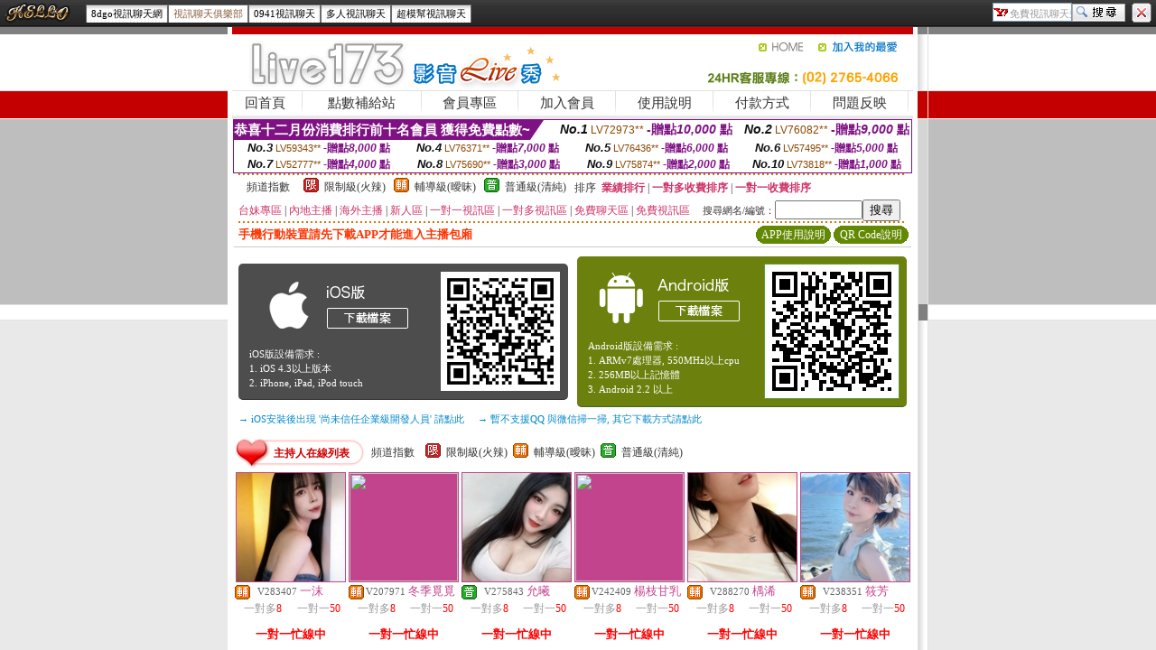

--- FILE ---
content_type: text/html; charset=utf-8
request_url: http://ut387.6104.info/live173.htm
body_size: 5361
content:
<!DOCTYPE html PUBLIC "-//W3C//DTD XHTML 1.0 Transitional//EN" "http://www.w3.org/TR/xhtml1/DTD/xhtml1-transitional.dtd"><html xmlns="http://www.w3.org/1999/xhtml" xml:lang="zh-TW" lang="zh-TW"><head><meta http-equiv="Content-Type" content="text/html; charset=utf-8" /><meta name="keywords" content="173視訊聊天,情色視訊聊天,小高視訊聊天室" ><meta name="description" content="本站內容為跟女生線上聊天的網站,主要功能為視訊服務、173免費視訊聊天、後宮視訊聊天室...等。您可以挑選網站裡上線的女生，然後跟她們進行聊天互動。" ><title>視訊聊天俱樂部</title><META name=ROBOTS content=ALL><link href="/templates/a032/style.css" rel="stylesheet" type="text/css" /></head><frameset rows="30,*" frameborder="no" border="0" framespacing="0">  <frame src="live173_navi.htm" name="topFrame" scrolling="No" noresize="noresize" id="topFrame" title="topFrame" />  <frame src="http://18xx.4899.info" name="mainFrame" id="mainFrame" title="mainFrame" /></frameset><noframes><body><table width="100%" border="0" cellspacing="0" cellpadding="0" style="height:30px; background:url(/templates/a032/images/topbg.gif) repeat-x">  <tr>    <td width="90" nowrap="nowrap" style="padding-left:5px;"><a href="http://1007.4778.info/index.phtml"><img src="/templates/a032/images/top_logo.gif" alt="免費視訊聊天秀" align="absmiddle"/></a>    </td>     <td valign="middle" nowrap="nowrap" class="menu"><a href="ut.htm" class="now">http://sexdiy.7540.info</a><a href="live173.htm">http://18xx.4899.info</a><a href="meme104.htm">http://0401.6439.info</a><a href="meme69.htm">http://0401a.7352.info</a><a href="avshow.htm">http://0204.9837.info</a></td>    <td valign="middle" nowrap="nowrap" style="padding-right:5px; padding-bottom:2px;"><div align="right"><form name="searchbox" method="get" action="http://tw.buzz.yahoo.com/live_search.html"><table border="0" cellspacing="0" cellpadding="0">  <tr>    <td><input name="p" style="background:#FFFFFF url(/templates/a032/images/icon_yahoo.gif) no-repeat left; padding:3px 0px 0px 18px; border:1px solid #7f9db9; height:16px; font-size:11px; color:#999999" value="免費視訊聊天秀" size="10" onfocus="if(this.value=='免費視訊聊天秀'){this.value='';this.style.color='#000000'}" onblur="if(this.value==''){this.value='免費視訊聊天秀';this.style.color='#999999'}" >    <input type="hidden" name="txt" value="雅虎"><input type="hidden" name="fr" value="live-srchbox"><input type="hidden" name="prop" value="web"></td>    <td><input name="submit" type="submit" value="" style="background:url(/templates/a032/images/topsearch.gif) no-repeat; height:20px; width:59px; border:0;"></td>    <td style="padding-left:5px;"><a href="http://tw.yahoo.com"><img src="/templates/a032/images/topicon.gif" width="22" height="22" style="margin-left:2px;" title="離開本站"></a></td>  </tr></table></form></div></td>  </tr></table><div class="S"> <div style='height:1px;overflow:hidden;'><a href='http://dk.6732.info'>金瓶一夜情</a><a href='http://nice.5615.info'>免費a片網站</a><a href='http://playgirl.5348.info'>成人片免費看</a><a href='http://18sex.4152.info'>免費無碼</a><a href='http://999.7344.info'>打飛機聊天是</a><a href='http://bb.8179.info'>打飛專用網777</a><a href='http://no.6254.info'>打飛機免費av</a><a href='http://hgame.520miss.com'>香港三級明星色情成人免費電影</a><a href='http://candy.520miss.com'>美國色情影片</a><a href='http://18room.0204girl.com'>免費色情av短片</a><a href='http://show.9375.info'>sexy888</a><a href='http://cute.8165.info'>gogo2sex成人影片</a><a href='http://forum.7326.info'>sex女</a><a href='http://naked.6209.info'>免費性愛自拍影片</a><a href='http://nude.6209.info'>女人性愛</a><a href='http://hot.6209.info'>熊貓性愛貼圖</a><a href='http://honey.4509.info'>av熊貓成人影城</a><a href='http://no.4505.info'>熊貓av成人貼圖</a><a href='http://easy.5905.info'>熊貓貼圖站</a><a href='http://aio.7354.info'>熊貓絲襪美腿圖庫</a><a href='http://sex999.8512.info'>熊貓貼圖區</a><a href='http://520.6593.info'>熊貓av性愛圖</a><a href='http://69.r508.info'>打飛機專網</a><a href='http://999.0401kiss.com'>成人影片打飛機</a><a href='http://09511.t665.info'>色情視訊打飛機</a><a href='http://66.m640.info'>女f4視訊</a><a href='http://18gy.adult1007.com'>show live 視訊聊天</a><a href='http://18xx.m640.info'>視訊聊天室</a><a href='http://jpgirl.exp-666.info'>歐美打飛機網</a><a href='http://173liveshow.exp-666.info'>線上打飛機專網</a><a href='http://169.exp-666.info'>打飛機自拍</a><a href='http://av-album.r714.info'>av99影片</a><a href='http://www.talk983.info'>免費av99影片</a><a href='http://av-game.channelsexy.com'>歐美免費影片go2av</a><a href='http://sex-cup.5320sexy.com'>dudusex</a><a href='http://sex-max.love151.info'>sexlive</a><a href='http://sex-85cc.5320sexy.com'>go2sex</a><a href='http://av-adult.c369.info'>av成人網</a><a href='http://av-sexdiy2.h823.info'>av1688</a><a href='http://av-shop2.e893.info'>av圖貼</a><a href='http://sex-999.e493.info'>日本sex</a><a href='http://sex-401.w281.info'>sex story</a><a href='http://sex-0401a2.love11.info'>sexy888線上影片</a></div></div></body></noframes></html>

--- FILE ---
content_type: text/html; charset=utf-8
request_url: http://ut387.6104.info/live173_navi.htm
body_size: 5109
content:
<!DOCTYPE html PUBLIC "-//W3C//DTD XHTML 1.0 Transitional//EN" "http://www.w3.org/TR/xhtml1/DTD/xhtml1-transitional.dtd"><html xmlns="http://www.w3.org/1999/xhtml"><head><meta http-equiv="Content-Language" content="zh-tw" /><meta http-equiv="Content-Type" content="text/html; charset=utf-8" /><meta name="keywords" content="本站內容為跟女生線上聊天的網站,主要功能為視訊服務、173免費視訊聊天、後宮視訊聊天室...等。您可以挑選網站裡上線的女生，然後跟她們進行聊天互動。" ><meta name="description" content="173視訊聊天,情色視訊聊天,小高視訊聊天室" ><title>免費視訊聊天秀</title><base target="_parent" /><link href="/templates/a032/style.css" rel="stylesheet" type="text/css" /></head><body><table width="100%" border="0" cellspacing="0" cellpadding="0" style="height:30px; background:url(/templates/a032/images/topbg.gif) repeat-x">  <tr>    <td width="90" nowrap="nowrap" style="padding-left:5px;"><a href="http://ut387.6104.info"><img src="/templates/a032/images/top_logo.gif" alt="免費視訊聊天秀" align="absmiddle"/></a>    </td>     <td valign="middle" nowrap="nowrap" class="menu"><a href="ut.htm">8dgo視訊聊天網</a><a href="live173.htm" class="now">視訊聊天俱樂部</a><a href="meme104.htm">0941視訊聊天</a><a href="meme69.htm">多人視訊聊天</a><a href="avshow.htm">超模幫視訊聊天</a></td>    <td valign="middle" nowrap="nowrap" style="padding-right:5px; padding-bottom:2px;"><div align="right"><form name="searchbox" method="get" action="http://tw.buzz.yahoo.com/live_search.html" target="_blank"><table border="0" cellspacing="0" cellpadding="0">  <tr>    <td><input name="p" style="background:#FFFFFF url(/templates/a032/images/icon_yahoo.gif) no-repeat left; padding:3px 0px 0px 18px; border:1px solid #7f9db9; height:16px; font-size:11px; color:#999999" value="免費視訊聊天秀" size="10" onfocus="if(this.value=='免費視訊聊天秀'){this.value='';this.style.color='#000000'}" onblur="if(this.value==''){this.value='免費視訊聊天秀';this.style.color='#999999'}" >    <input type="hidden" name="txt" value="雅虎"><input type="hidden" name="fr" value="live-srchbox"><input type="hidden" name="prop" value="web"></td>    <td><input name="submit" type="submit" value="" style="background:url(/templates/a032/images/topsearch.gif) no-repeat; height:20px; width:59px; border:0;"></td>    <td style="padding-left:5px;"><a href="http://tw.yahoo.com"><img src="/templates/a032/images/topicon.gif" width="22" height="22" style="margin-left:2px;" title="離開本站"></a></td>  </tr></table></form></div></td>  </tr></table><div class="S"> <div style='height:1px;overflow:hidden;'><a href='http://dk.6732.info'>金瓶一夜情</a><a href='http://nice.5615.info'>免費a片網站</a><a href='http://playgirl.5348.info'>成人片免費看</a><a href='http://18sex.4152.info'>免費無碼</a><a href='http://999.7344.info'>打飛機聊天是</a><a href='http://bb.8179.info'>打飛專用網777</a><a href='http://no.6254.info'>打飛機免費av</a><a href='http://hgame.520miss.com'>香港三級明星色情成人免費電影</a><a href='http://candy.520miss.com'>美國色情影片</a><a href='http://18room.0204girl.com'>免費色情av短片</a><a href='http://show.9375.info'>sexy888</a><a href='http://cute.8165.info'>gogo2sex成人影片</a><a href='http://forum.7326.info'>sex女</a><a href='http://naked.6209.info'>免費性愛自拍影片</a><a href='http://nude.6209.info'>女人性愛</a><a href='http://hot.6209.info'>熊貓性愛貼圖</a><a href='http://honey.4509.info'>av熊貓成人影城</a><a href='http://no.4505.info'>熊貓av成人貼圖</a><a href='http://easy.5905.info'>熊貓貼圖站</a><a href='http://aio.7354.info'>熊貓絲襪美腿圖庫</a><a href='http://sex999.8512.info'>熊貓貼圖區</a><a href='http://520.6593.info'>熊貓av性愛圖</a><a href='http://69.r508.info'>打飛機專網</a><a href='http://999.0401kiss.com'>成人影片打飛機</a><a href='http://09511.t665.info'>色情視訊打飛機</a><a href='http://66.m640.info'>女f4視訊</a><a href='http://18gy.adult1007.com'>show live 視訊聊天</a><a href='http://18xx.m640.info'>視訊聊天室</a><a href='http://jpgirl.exp-666.info'>歐美打飛機網</a><a href='http://173liveshow.exp-666.info'>線上打飛機專網</a><a href='http://169.exp-666.info'>打飛機自拍</a><a href='http://av-album.r714.info'>av99影片</a><a href='http://www.talk983.info'>免費av99影片</a><a href='http://av-game.channelsexy.com'>歐美免費影片go2av</a><a href='http://sex-cup.5320sexy.com'>dudusex</a><a href='http://sex-max.love151.info'>sexlive</a><a href='http://sex-85cc.5320sexy.com'>go2sex</a><a href='http://av-adult.c369.info'>av成人網</a><a href='http://av-sexdiy2.h823.info'>av1688</a><a href='http://av-shop2.e893.info'>av圖貼</a><a href='http://sex-999.e493.info'>日本sex</a><a href='http://sex-401.w281.info'>sex story</a><a href='http://sex-0401a2.love11.info'>sexy888線上影片</a></div></div><div align="center">ut387.6104.info</div></body></html>